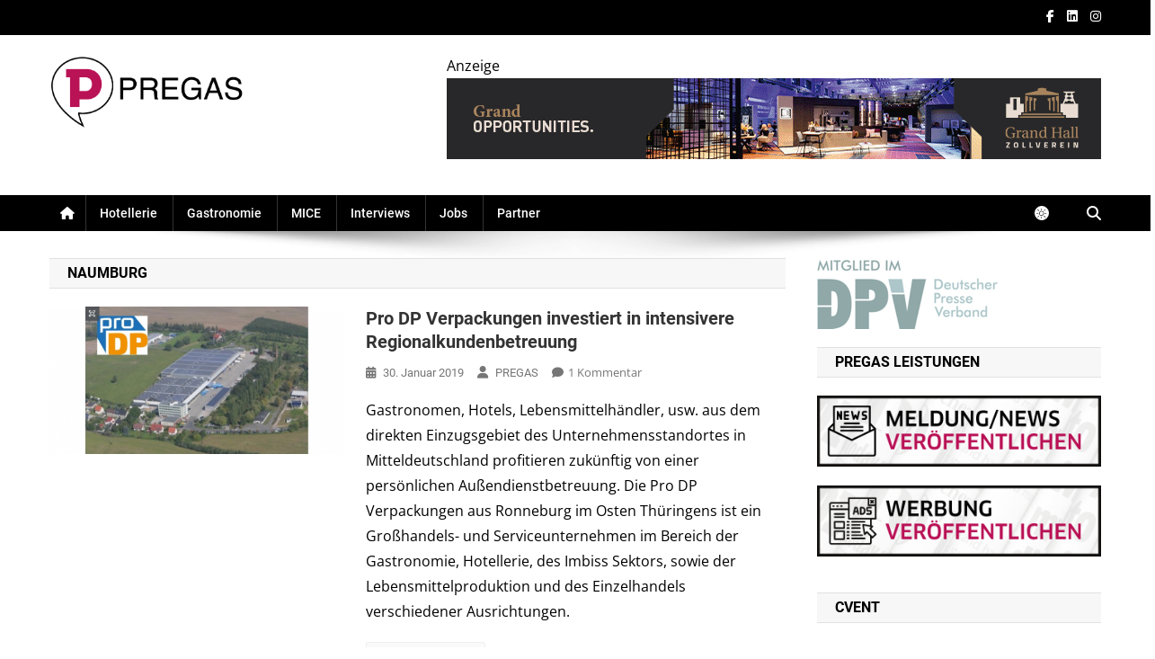

--- FILE ---
content_type: text/html; charset=utf-8
request_url: https://www.google.com/recaptcha/api2/aframe
body_size: 266
content:
<!DOCTYPE HTML><html><head><meta http-equiv="content-type" content="text/html; charset=UTF-8"></head><body><script nonce="cu-oOgv0-MVtqR4UGElYAg">/** Anti-fraud and anti-abuse applications only. See google.com/recaptcha */ try{var clients={'sodar':'https://pagead2.googlesyndication.com/pagead/sodar?'};window.addEventListener("message",function(a){try{if(a.source===window.parent){var b=JSON.parse(a.data);var c=clients[b['id']];if(c){var d=document.createElement('img');d.src=c+b['params']+'&rc='+(localStorage.getItem("rc::a")?sessionStorage.getItem("rc::b"):"");window.document.body.appendChild(d);sessionStorage.setItem("rc::e",parseInt(sessionStorage.getItem("rc::e")||0)+1);localStorage.setItem("rc::h",'1769776343363');}}}catch(b){}});window.parent.postMessage("_grecaptcha_ready", "*");}catch(b){}</script></body></html>